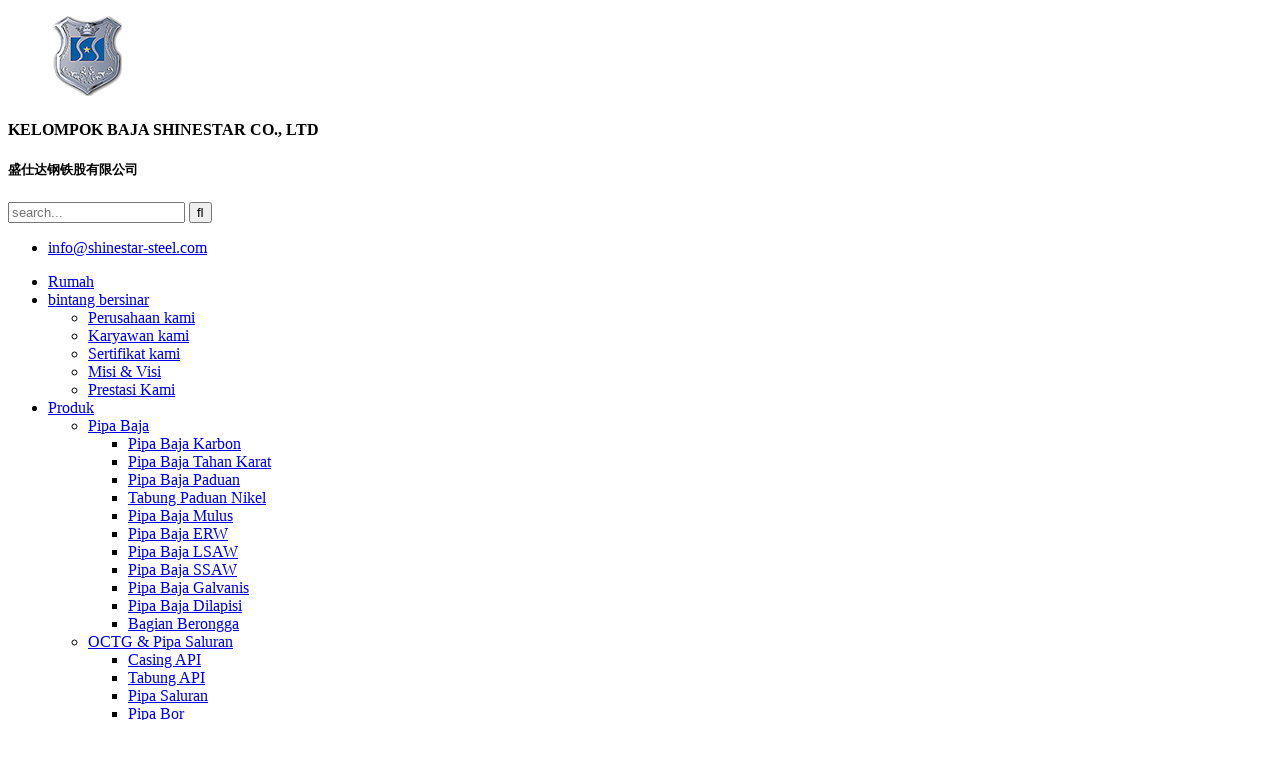

--- FILE ---
content_type: text/html
request_url: https://www.shinestar-steel.com/id/quality-control/third-party-inspection/
body_size: 6805
content:
<!DOCTYPE html> <html dir="ltr" lang="id">  <head> <script type="text/javascript" src="//cdn.globalso.com/cookie_consent_banner.js"></script>      <!-- Google Tag Manager --> <script>(function(w,d,s,l,i){w[l]=w[l]||[];w[l].push({'gtm.start':
new Date().getTime(),event:'gtm.js'});var f=d.getElementsByTagName(s)[0],
j=d.createElement(s),dl=l!='dataLayer'?'&l='+l:'';j.async=true;j.src=
'https://www.googletagmanager.com/gtm.js?id='+i+dl;f.parentNode.insertBefore(j,f);
})(window,document,'script','dataLayer','GTM-PCJ7DXQ');</script> <!-- End Google Tag Manager --> <title>Inspeksi Pihak Ketiga - SHINESTAR STEEL GROUP CO., LTD.</title> <meta http-equiv="Content-Type" content="text/html; charset=UTF-8" /> <meta name="viewport" content="width=device-width,initial-scale=1,minimum-scale=1,maximum-scale=1,user-scalable=no"> <link rel="apple-touch-icon-precomposed" href=""> <meta name="format-detection" content="telephone=no"> <meta name="apple-mobile-web-app-capable" content="yes"> <meta name="apple-mobile-web-app-status-bar-style" content="black"> <meta property="og:url" content="https://shinestar-steel.com:443/quality-control/third-party-inspection/"/> <meta property="og:title" content="Third Party Inspection"/> <meta property="og:description" content="Coupler-SGS-Certificate 				 				 				 Steel Plank -SGS 225X38X1 				 				 				 Galvanized-Steel-Pipe-SGS-TEST 				 World scaffolding CE 				 "/> <meta property="og:type" content="product"/> <meta property="og:site_name" content="https://www.shinestar-steel.com/"/> <link href="https://cdnus.globalso.com/shinestar-steel/style/global/style.css" rel="stylesheet"> <link href="https://cdnus.globalso.com/shinestar-steel/style/public/public.css" rel="stylesheet">  <link rel="shortcut icon" href="https://www.shinestar-steel.com/uploads/e7e1f7053.png" /> <meta name="description" itemprop="description" content="Kami telah menjalin kontak yang stabil dengan inspeksi pihak ketiga yang terkenal di dunia untuk memastikan otoritas kontrol kualitas. Atau sesuai dengan pilihan klien" />  <meta name="keywords" itemprop="keywords" content="inspeksi pihak ketiga, inspeksi pihak ketiga untuk pipa baja" />  <link rel="canonical" href="https://www.shinestar-steel.com/quality-control/third-party-inspection/" /> <link href="//cdn.globalso.com/hide_search.css" rel="stylesheet"/><link href="//www.shinestar-steel.com/style/id.html.css" rel="stylesheet"/><link rel="alternate" hreflang="id" href="https://www.shinestar-steel.com/id/" /></head> <body> <!-- Google Tag Manager (noscript) --> <noscript><iframe src="https://www.googletagmanager.com/ns.html?id=GTM-PCJ7DXQ" height="0" width="0" style="display:none;visibility:hidden"></iframe></noscript> <!-- End Google Tag Manager (noscript) -->  <header class="head-wrapper" style="background-image:url(https://cdnus.globalso.com/shinestar-steel/style/global/img/header-bg.jpg)">   <div class="head-top layout">     <figure class="logo"><a href="/id/">                 <img src="https://www.shinestar-steel.com/uploads/e7e1f7054.png" alt="logo">                 </a></figure>     <div class="company-sologn">       <h4>KELOMPOK BAJA SHINESTAR CO., LTD</h4>       <h5>盛仕达钢铁股有限公司</h5>     </div>     <section class="header-right">       <section class="right-top">         <div class="head-search">            <form  action="https://www.shinestar-steel.com/index.php" method="get">           <input class="search-ipt" type="text" placeholder="search..."  name="s" id="s" />           <input type="hidden" name="cat" value="490"/>           <input class="search-btn" type="submit"  id="searchsubmit" value="&#xf002;"/>         </form>         </div>       </section>       <section class="right-bottom">         <ul class="head-contact">              <li class="head-email"> <span class="val"><a href="mailto:info@shinestar-steel.com">info@shinestar-steel.com</span> </a> </li>          <!-- <li class="head-phone"><span class="val">0086 731 8867 2086</span> <a href="tel:0086 731 8867 2086"></a> </li>-->         </ul>       </section>     </section>   </div>   <nav class="nav-bar">     <div class="nav-wrap">       <ul class="nav">        <li><a href="/id/">Rumah</a></li> <li><a href="/id/shinestar/">bintang bersinar</a> <ul class="sub-menu"> 	<li><a href="/id/shinestar/our-company/">Perusahaan kami</a></li> 	<li><a href="/id/shinestar/our-employee-2/">Karyawan kami</a></li> 	<li><a href="/id/our-certificate/">Sertifikat kami</a></li> 	<li><a href="/id/mission-vision/">Misi &amp; Visi</a></li> 	<li><a href="/id/shinestar/our-achivement/">Prestasi Kami</a></li> </ul> </li> <li><a href="/id/products/">Produk</a> <ul class="sub-menu"> 	<li><a href="/id/steel-pipe/">Pipa Baja</a> 	<ul class="sub-menu"> 		<li><a href="/id/carbon-steel-pipe.html">Pipa Baja Karbon</a></li> 		<li><a href="/id/stainless-steel-pipe.html">Pipa Baja Tahan Karat</a></li> 		<li><a href="/id/alloy-steel-pipe.html">Pipa Baja Paduan</a></li> 		<li><a href="/id/nickel-alloy-tubes.html">Tabung Paduan Nikel</a></li> 		<li><a href="/id/seamless-steel-pipe.html">Pipa Baja Mulus</a></li> 		<li><a href="/id/erw-steel-pipe.html">Pipa Baja ERW</a></li> 		<li><a href="/id/lsaw-steel-pipe.html">Pipa Baja LSAW</a></li> 		<li><a href="/id/ssaw-steel-pipe.html">Pipa Baja SSAW</a></li> 		<li><a href="/id/galvanized-steel-pipe.html">Pipa Baja Galvanis</a></li> 		<li><a href="/id/coated-steel-pipe.html">Pipa Baja Dilapisi</a></li> 		<li><a href="/id/hollow-section.html">Bagian Berongga</a></li> 	</ul> </li> 	<li><a href="/id/octg-line-pipe/">OCTG &amp; Pipa Saluran</a> 	<ul class="sub-menu"> 		<li><a href="/id/api-casing.html">Casing API</a></li> 		<li><a href="/id/api-tubing.html">Tabung API</a></li> 		<li><a href="/id/line-pipe.html">Pipa Saluran</a></li> 		<li><a href="/id/drill-pipe.html">Pipa Bor</a></li> 		<li><a href="/id/drill-collar.html">Kerah Bor</a></li> 		<li><a href="/id/slotted-pipe.html">Pipa Berlubang</a></li> 		<li><a href="/id/coupling.html">Kopel</a></li> 		<li><a href="/id/pup-joint.html">Sendi Anak Anjing</a></li> 	</ul> </li> 	<li><a href="/id/pipe-fittings-and-flange/">Perlengkapan Pipa dan Flange</a> 	<ul class="sub-menu"> 		<li><a href="/id/bend.html">Membengkokkan</a></li> 		<li><a href="/id/elbow.html">Siku</a></li> 		<li><a href="/id/tee.html">Tee</a></li> 		<li><a href="/id/cross.html">Menyeberang</a></li> 		<li><a href="/id/reducer.html">Peredam</a></li> 		<li><a href="/id/cap.html">Topi</a></li> 		<li><a href="/id/flanges.html">Flensa</a></li> 	</ul> </li> 	<li><a href="/id/valves-and-gasket/">Katup dan Gasket</a> 	<ul class="sub-menu"> 		<li><a href="/id/gate-valve.html">Katup Gerbang</a></li> 		<li><a href="/id/ball-valve.html">Katup Bola</a></li> 		<li><a href="/id/gasket.html">Paking</a></li> 	</ul> </li> 	<li><a href="/id/bolts-and-nuts/">Baut dan Mur</a> 	<ul class="sub-menu"> 		<li><a href="/id/bolt.html">Baut</a></li> 		<li><a href="/id/nut.html">Kacang</a></li> 	</ul> </li> 	<li><a href="/id/scaffolding/">Perancah</a> 	<ul class="sub-menu"> 		<li><a href="/id/scaffolding-pipe.html">Pipa Perancah</a></li> 		<li><a href="/id/scaffolding-plank.html">Papan Perancah</a></li> 		<li><a href="/id/ringlock-scaffolding.html">Perancah Ringlock</a></li> 		<li><a href="/id/scaffolding-coupler.html">Coupler Perancah</a></li> 		<li><a href="/id/scaffolding-accessories.html">Aksesoris Perancah</a></li> 	</ul> </li> </ul> </li> <li><a href="/id/projects/">Proyek</a> <ul class="sub-menu"> 	<li><a href="/id/project_catalog/oil-and-gas/">Minyak dan Gas</a></li> 	<li><a href="/id/project_catalog/power-energy/">Energi Tenaga</a></li> 	<li><a href="/id/project_catalog/construction/">Konstruksi</a></li> 	<li><a href="/id/project_catalog/water-sewage/">Air Limbah</a></li> 	<li><a href="/id/project_catalog/chemical/">Kimia</a></li> 	<li><a href="/id/project_catalog/mining/">Pertambangan</a></li> </ul> </li> <li class="current-menu-ancestor current-menu-parent"><a href="/id/quality-control/">Kontrol Kualitas</a> <ul class="sub-menu"> 	<li><a href="/id/quality-control/mill-test-report/">Laporan Uji Pabrik</a></li> 	<li><a href="/id/quality-control/quality-certificate/">Sertifikat Mutu</a></li> 	<li class="nav-current"><a href="/id/quality-control/third-party-inspection/">Inspeksi Pihak Ketiga</a></li> </ul> </li> <li><a href="/id/service/">Melayani</a> <ul class="sub-menu"> 	<li><a href="/id/service/coating-2/">Lapisan</a></li> 	<li><a href="/id/service/galvanizing/">Galvanisasi</a></li> 	<li><a href="/id/service/coating/">Lukisan</a></li> 	<li><a href="/id/service/cuttings/">Stek</a></li> 	<li><a href="/id/service/threading/">benang</a></li> 	<li><a href="/id/service/beveling/">miring</a></li> </ul> </li> <li><a href="/id/contact/">Kontak</a></li> <li><a href="/id/news_catalog/news-price/">BERITA &amp; Harga</a> <ul class="sub-menu"> 	<li><a href="/id/news_catalog/company-news/">Berita Perusahaan</a></li> 	<li><a href="/id/news_catalog/industry-news/">Berita Industri</a></li> 	<li><a href="/id/news_catalog/product-news/">Berita Produk</a></li> 	<li><a href="/id/news_catalog/stock-price/">Stok &amp; Harga</a></li> </ul> </li>       </ul>          <div class="change-language ensemble">   <div class="change-language-info">     <div class="change-language-title medium-title">        <div class="language-flag language-flag-en"><a href="https://www.shinestar-steel.com/"><b class="country-flag"></b><span>English</span> </a></div>        <b class="language-icon"></b>      </div> 	<div class="change-language-cont sub-content">         <div class="empty"></div>     </div>   </div> </div> <!--theme190-->   <div class="top_contact_item">             <a href="mailto:info@shinestar-steel.com">             <i class="contact_ico ico_email"></i>             </a>           </div>     </div>   </nav> </header>    <div class="page-banner layout"> <img src="/style/global/img/demo/quality-banner.jpg" /> </div> <nav class="path-bar">   <ul class="path-nav">     <li> <a itemprop="breadcrumb" href="https://www.shinestar-steel.com/id">Rumah</a></li><li> <a itemprop="breadcrumb" href="/id/quality-control/">Kontrol Kualitas</a> </li><li> <a href="#">Inspeksi Pihak Ketiga</a></li>   </ul> </nav>  <section class="layout main_content"> <aside class="aside">           <section class="side-widget">              <div class="side-tit-bar">                 <h4 class="side-tit">Kategori</h4>              </div>               <ul class="side-cate">                <li><a href="/id/quality-control/mill-test-report/">Laporan Uji Pabrik</a></li> <li><a href="/id/quality-control/quality-certificate/">Sertifikat Mutu</a></li> <li class="nav-current"><a href="/id/quality-control/third-party-inspection/">Inspeksi Pihak Ketiga</a></li>                 </ul>                 </section>  		  <div class="side-widget">                 <div class="side-tit-bar">                 <h2 class="side-tit">Produk unggulan</h2>                 </div>                 <div class="side-product-items">                 <!--<span  class="btn-prev"></span>-->          			<div class="items_content">                      <ul class="gm-sep"> <li class="side_product_item"><figure>                              <a  class="item-img" href="/id/api-casing.html"><img src="https://www.shinestar-steel.com/uploads/d47a5ee0-300x300.jpg" alt="Casing API"></a>                               <figcaption><a href="/id/api-casing.html">Casing API</a></figcaption>                           </figure>                           </li>                         <li class="side_product_item"><figure>                              <a  class="item-img" href="/id/api-tubing.html"><img src="https://www.shinestar-steel.com/uploads/acbc82c9-300x300.jpg" alt="Tabung API"></a>                               <figcaption><a href="/id/api-tubing.html">Tabung API</a></figcaption>                           </figure>                           </li>                         <li class="side_product_item"><figure>                              <a  class="item-img" href="/id/line-pipe.html"><img src="https://www.shinestar-steel.com/uploads/a8b5dc27-300x300.jpg" alt="Pipa Saluran"></a>                               <figcaption><a href="/id/line-pipe.html">Pipa Saluran</a></figcaption>                           </figure>                           </li>                         <li class="side_product_item"><figure>                              <a  class="item-img" href="/id/drill-pipe.html"><img src="https://www.shinestar-steel.com/uploads/01e3448d-300x300.jpg" alt="Pipa Bor"></a>                               <figcaption><a href="/id/drill-pipe.html">Pipa Bor</a></figcaption>                           </figure>                           </li>                         <li class="side_product_item"><figure>                              <a  class="item-img" href="/id/drill-collar.html"><img src="https://www.shinestar-steel.com/uploads/70c50059-300x300.jpg" alt="Kerah Bor"></a>                               <figcaption><a href="/id/drill-collar.html">Kerah Bor</a></figcaption>                           </figure>                           </li>                         <li class="side_product_item"><figure>                              <a  class="item-img" href="/id/slotted-pipe.html"><img src="https://www.shinestar-steel.com/uploads/850f9c36-300x300.jpg" alt="Pipa berlubang"></a>                               <figcaption><a href="/id/slotted-pipe.html">Pipa berlubang</a></figcaption>                           </figure>                           </li>                         <li class="side_product_item"><figure>                              <a  class="item-img" href="/id/coupling.html"><img src="https://www.shinestar-steel.com/uploads/1a34a0ee-300x300.jpg" alt="Kopel"></a>                               <figcaption><a href="/id/coupling.html">Kopel</a></figcaption>                           </figure>                           </li>                         <li class="side_product_item"><figure>                              <a  class="item-img" href="/id/pup-joint.html"><img src="https://www.shinestar-steel.com/uploads/c83fa28e-300x300.jpg" alt="Sendi Anak Anjing"></a>                               <figcaption><a href="/id/pup-joint.html">Sendi Anak Anjing</a></figcaption>                           </figure>                           </li>                                                                </ul>                  </div>                 <!--<span  class="btn-next"></span>-->                 </div>             </div> </aside> <section class="main">       <div class="main-tit-bar">          <h1 class="title">Inspeksi Pihak Ketiga</h1>       </div>         <article class="entry blog-article"> <div class="fl-builder-content fl-builder-content-1184 fl-builder-content-primary fl-builder-global-templates-locked" data-post-id="1184"><div class="fl-row fl-row-full-width fl-row-bg-none fl-node-5d5b6cc274854" data-node="5d5b6cc274854"> 	<div class="fl-row-content-wrap"> 				<div class="fl-row-content fl-row-full-width fl-node-content"> 		 <div class="fl-col-group fl-node-5d5b6cc275ca6" data-node="5d5b6cc275ca6"> 			<div class="fl-col fl-node-5d5b6cc275fb1 fl-col-small" data-node="5d5b6cc275fb1" style="width: 50%;"> 	<div class="fl-col-content fl-node-content"> 	<div class="fl-module fl-module-rich-text fl-node-5d5b6d00d589f" data-node="5d5b6d00d589f" data-animation-delay="0.0"> 	<div class="fl-module-content fl-node-content"> 		<div class="fl-rich-text"> 	<p style="text-align: center;"><span style="font-size: medium; font-family: arial, helvetica, sans-serif;">Coupler-Sertifikat SGS</span></p> </div>	</div> </div><div class="fl-module fl-module-photo fl-node-5d5b6cc274627" data-node="5d5b6cc274627" data-animation-delay="0.0"> 	<div class="fl-module-content fl-node-content"> 		<div class="fl-photo fl-photo-align-center" itemscope itemtype="http://schema.org/ImageObject"> 	<div class="fl-photo-content fl-photo-img-jpg"> 				<a href="//www.shinestar-steel.com/uploads/4531f881.jpg" target="_self" itemprop="url"> 				<img class="fl-photo-img wp-image-1810 size-full" src="//www.shinestar-steel.com/uploads/4531f881.jpg" alt="Coupler-SGS-Sertifikat-1" itemprop="image"  /> 				</a> 		     			</div> 	</div>	</div> </div><div class="fl-module fl-module-rich-text fl-node-5d5b6d3ae239d" data-node="5d5b6d3ae239d" data-animation-delay="0.0"> 	<div class="fl-module-content fl-node-content"> 		<div class="fl-rich-text"> 	<p style="text-align: center;"><span style="font-size: medium; font-family: arial, helvetica, sans-serif;">Papan Baja -SGS 225X38X1</span></p> </div>	</div> </div><div class="fl-module fl-module-photo fl-node-5d5b6d285298e" data-node="5d5b6d285298e" data-animation-delay="0.0"> 	<div class="fl-module-content fl-node-content"> 		<div class="fl-photo fl-photo-align-center" itemscope itemtype="http://schema.org/ImageObject"> 	<div class="fl-photo-content fl-photo-img-jpg"> 				<a href="//www.shinestar-steel.com/uploads/afa5fa00.jpg" target="_self" itemprop="url"> 				<img class="fl-photo-img wp-image-1812 size-full" src="//www.shinestar-steel.com/uploads/afa5fa00.jpg" alt="Papan Baja -SGS 225X38X11" itemprop="image"  /> 				</a> 		     			</div> 	</div>	</div> </div>	</div> </div>			<div class="fl-col fl-node-5d5b6ce6ebcce fl-col-small" data-node="5d5b6ce6ebcce" style="width: 50%;"> 	<div class="fl-col-content fl-node-content"> 	<div class="fl-module fl-module-rich-text fl-node-5d5b6d17b3e78" data-node="5d5b6d17b3e78" data-animation-delay="0.0"> 	<div class="fl-module-content fl-node-content"> 		<div class="fl-rich-text"> 	<p style="text-align: center;"><span style="font-size: medium; font-family: arial, helvetica, sans-serif;">UJI-SGS-Pipa-Baja-Galvanis</span></p> </div>	</div> </div><div class="fl-module fl-module-photo fl-node-5d5b6ce191f1c" data-node="5d5b6ce191f1c" data-animation-delay="0.0"> 	<div class="fl-module-content fl-node-content"> 		<div class="fl-photo fl-photo-align-center" itemscope itemtype="http://schema.org/ImageObject"> 	<div class="fl-photo-content fl-photo-img-jpg"> 				<img class="fl-photo-img wp-image-1811 size-full" src="//www.shinestar-steel.com/uploads/22083cbd.jpg" alt="Pipa-Baja-Galvanis-SGS-TEST-1" itemprop="image"  /> 		     			</div> 	</div>	</div> </div><div class="fl-module fl-module-rich-text fl-node-5d5b6d604af43" data-node="5d5b6d604af43" data-animation-delay="0.0"> 	<div class="fl-module-content fl-node-content"> 		<div class="fl-rich-text"> 	<p style="text-align: center;"><span style="font-size: medium; font-family: arial, helvetica, sans-serif;">Perancah dunia CE</span></p> </div>	</div> </div><div class="fl-module fl-module-photo fl-node-5d5b6d52880e6" data-node="5d5b6d52880e6" data-animation-delay="0.0"> 	<div class="fl-module-content fl-node-content"> 		<div class="fl-photo fl-photo-align-center" itemscope itemtype="http://schema.org/ImageObject"> 	<div class="fl-photo-content fl-photo-img-jpg"> 				<img class="fl-photo-img wp-image-1813 size-full" src="//www.shinestar-steel.com/uploads/cbbbd989.jpg" alt="Perancah dunia CE" itemprop="image"  /> 		     			</div> 	</div>	</div> </div>	</div> </div>	</div> 		</div> 	</div> </div></div>  <div class="clear"></div>       </article>  		 <hr> </section> </section> <footer class="foot-wrapper">   <section class="foot-items gm-sep layout">     <div class="foot-item-company foot-item wow fadeInUp">       <div class="foot-logo">         <img src="https://cdnus.globalso.com/shinestar-steel/style/global/img/demo/logo2.png" />                 </div>       <div class="company-solgn">Lebih dari 25 tahun pengalaman baja, kami menawarkan berbagai ukuran penuh dan standar bervariasi untuk pipa baja, pipa OCTG&amp;line, alat kelengkapan pipa dan flensa, katup dan paking, baut dan mur serta produk perancah untuk proyek di seluruh dunia.</div>       <div class="foot-company"><img src="https://cdnus.globalso.com/shinestar-steel/style/global/img/demo/footer-company1.jpg" /></div>     </div>     <!--social-->     <div class="foot-item-subscribe foot-item wow fadeInUp">       <div class="foot-tit">         <h2 class="">BERLANGGANAN DAFTAR HARGA KAMI</h2>       </div>       <div class="foot-cont"> <span>Silakan tinggalkan kami jenis produk, ukuran, standar, kuantitas dan detail yang diperlukan untuk harga terbaru. Tim penjualan kami akan menghubungi Anda dalam waktu 24 jam.</span>         <div class="subscribe">           <!--<a class="button email inquiryfoot inquiry_btn" href="javascript:">inquiry now</a>-->            <a class="button email inquiryfoot" onclick="showMsgPop();" href="javascript:">pertanyaan sekarang</a>         </div>       </div>        </div>     <!--subscribe-->     <div class="foot-item-contact foot-item wow fadeInUp">       <div class="foot-tit">         <h2 class="">kontak<span> us</span></h2>       </div>       <ul class="foot-cont">           <li class="foot_addr"><span class="contact-subtit"></span>Lantai 22, Gedung Royal Wing, Longchamp Garden Hotel, Jalan Xiangfu No.9, Distrik Yuhua, Changsha, Hunan, Tiongkok</li>        <li class="foot_phone"><span class="contact-subtit"></span>0086 731 8867 2086</li>        <li class="foot_email"><span class="contact-subtit"></span><a href="mailto:info@shinestar-steel.com">info@shinestar-steel.com</a></li>              </ul>                 <ul class="gm-sep head-social">                    <li><a target="_blank" href="https://twitter.com/GreatHunan"><img src="https://www.shinestar-steel.com/uploads/7189078c.png" alt="sns02"></a></li>                         <li><a target="_blank" href="https://www.linkedin.com/company/shinestar-steel-pipe-corporation/"><img src="https://www.shinestar-steel.com/uploads/a3f91cf3.png" alt="sns03"></a></li>                         <li><a target="_blank" href="https://www.facebook.com/shinestarsteelgroup"><img src="https://www.shinestar-steel.com/uploads/412f3928.png" alt="Facebook"></a></li>                   </ul>     </div>     <!--contact-->         </section>   <div class="copyright">© Hak Cipta - 2010-2024 : Semua Hak Dilindungi Undang-Undang.<a href="/id/sitemap.xml">Peta Situs</a>       </div> </footer>                 <section class="inquiry-pop-bd">            <section class="inquiry-pop">                 <i class="ico-close-pop" onclick="hideMsgPop();"></i>  <script type="text/javascript" src="//www.globalso.site/form.js"></script>            </section> </section> <script type="text/javascript" src="https://cdnus.globalso.com/shinestar-steel/style/global/js/jquery.min.js"></script> <script type="text/javascript" src="https://cdnus.globalso.com/shinestar-steel/style/global/js/common.js"></script> <!--[if lt IE 9]> <script src="//cdnus.globalso.com/shinestar-steel/style/global/js/html5.js"></script> <![endif]-->  <script type="text/javascript">

if(typeof jQuery == 'undefined' || typeof jQuery.fn.on == 'undefined') {
	document.write('<script src="https://www.shinestar-steel.com/wp-content/plugins/bb-plugin/js/jquery.js"><\/script>');
	document.write('<script src="https://www.shinestar-steel.com/wp-content/plugins/bb-plugin/js/jquery.migrate.min.js"><\/script>');
}

</script><ul class="prisna-wp-translate-seo" id="prisna-translator-seo"><li class="language-flag language-flag-en"><a href="https://www.shinestar-steel.com/quality-control/third-party-inspection/" title="English"><b class="country-flag"></b><span>English</span></a></li><li class="language-flag language-flag-fr"><a href="https://www.shinestar-steel.com/fr/quality-control/third-party-inspection/" title="French"><b class="country-flag"></b><span>French</span></a></li><li class="language-flag language-flag-de"><a href="https://www.shinestar-steel.com/de/quality-control/third-party-inspection/" title="German"><b class="country-flag"></b><span>German</span></a></li><li class="language-flag language-flag-pt"><a href="https://www.shinestar-steel.com/pt/quality-control/third-party-inspection/" title="Portuguese"><b class="country-flag"></b><span>Portuguese</span></a></li><li class="language-flag language-flag-es"><a href="https://www.shinestar-steel.com/es/quality-control/third-party-inspection/" title="Spanish"><b class="country-flag"></b><span>Spanish</span></a></li><li class="language-flag language-flag-ru"><a href="https://www.shinestar-steel.com/ru/quality-control/third-party-inspection/" title="Russian"><b class="country-flag"></b><span>Russian</span></a></li><li class="language-flag language-flag-ja"><a href="https://www.shinestar-steel.com/ja/quality-control/third-party-inspection/" title="Japanese"><b class="country-flag"></b><span>Japanese</span></a></li><li class="language-flag language-flag-ko"><a href="https://www.shinestar-steel.com/ko/quality-control/third-party-inspection/" title="Korean"><b class="country-flag"></b><span>Korean</span></a></li><li class="language-flag language-flag-ar"><a href="https://www.shinestar-steel.com/ar/quality-control/third-party-inspection/" title="Arabic"><b class="country-flag"></b><span>Arabic</span></a></li><li class="language-flag language-flag-el"><a href="https://www.shinestar-steel.com/el/quality-control/third-party-inspection/" title="Greek"><b class="country-flag"></b><span>Greek</span></a></li><li class="language-flag language-flag-tr"><a href="https://www.shinestar-steel.com/tr/quality-control/third-party-inspection/" title="Turkish"><b class="country-flag"></b><span>Turkish</span></a></li><li class="language-flag language-flag-it"><a href="https://www.shinestar-steel.com/it/quality-control/third-party-inspection/" title="Italian"><b class="country-flag"></b><span>Italian</span></a></li><li class="language-flag language-flag-id"><a href="https://www.shinestar-steel.com/id/quality-control/third-party-inspection/" title="Indonesian"><b class="country-flag"></b><span>Indonesian</span></a></li><li class="language-flag language-flag-pl"><a href="https://www.shinestar-steel.com/pl/quality-control/third-party-inspection/" title="Polish"><b class="country-flag"></b><span>Polish</span></a></li><li class="language-flag language-flag-az"><a href="https://www.shinestar-steel.com/az/quality-control/third-party-inspection/" title="Azerbaijani"><b class="country-flag"></b><span>Azerbaijani</span></a></li><li class="language-flag language-flag-nl"><a href="https://www.shinestar-steel.com/nl/quality-control/third-party-inspection/" title="Dutch"><b class="country-flag"></b><span>Dutch</span></a></li><li class="language-flag language-flag-tl"><a href="https://www.shinestar-steel.com/tl/quality-control/third-party-inspection/" title="Filipino"><b class="country-flag"></b><span>Filipino</span></a></li><li class="language-flag language-flag-ms"><a href="https://www.shinestar-steel.com/ms/quality-control/third-party-inspection/" title="Malay"><b class="country-flag"></b><span>Malay</span></a></li><li class="language-flag language-flag-th"><a href="https://www.shinestar-steel.com/th/quality-control/third-party-inspection/" title="Thai"><b class="country-flag"></b><span>Thai</span></a></li><li class="language-flag language-flag-vi"><a href="https://www.shinestar-steel.com/vi/quality-control/third-party-inspection/" title="Vietnamese"><b class="country-flag"></b><span>Vietnamese</span></a></li></ul><link rel='stylesheet' id='jquery-magnificpopup-css'  href='https://www.shinestar-steel.com/wp-content/plugins/bb-plugin/css/jquery.magnificpopup.css?ver=1.9.1' type='text/css' media='all' /> <link rel='stylesheet' id='fl-builder-layout-1184-css'  href='https://www.shinestar-steel.com/uploads/bb-plugin/cache/1184-layout.css?ver=dd40d29510477d766612d86d03b42bd5' type='text/css' media='all' /> <script type='text/javascript' src='https://www.shinestar-steel.com/wp-includes/js/jquery/jquery.js?ver=1.10.2'></script> <script type='text/javascript' src='https://www.shinestar-steel.com/wp-includes/js/jquery/jquery-migrate.min.js?ver=1.2.1'></script> <script type='text/javascript' src='https://www.shinestar-steel.com/wp-content/plugins/bb-plugin/js/jquery.magnificpopup.min.js?ver=1.9.1'></script> <script type='text/javascript' src='https://www.shinestar-steel.com/uploads/bb-plugin/cache/1184-layout.js?ver=dd40d29510477d766612d86d03b42bd5'></script>   <script src="//cdnus.globalso.com/common_front.js"></script><script src="//www.shinestar-steel.com/style/id.html.js"></script></body> </html>